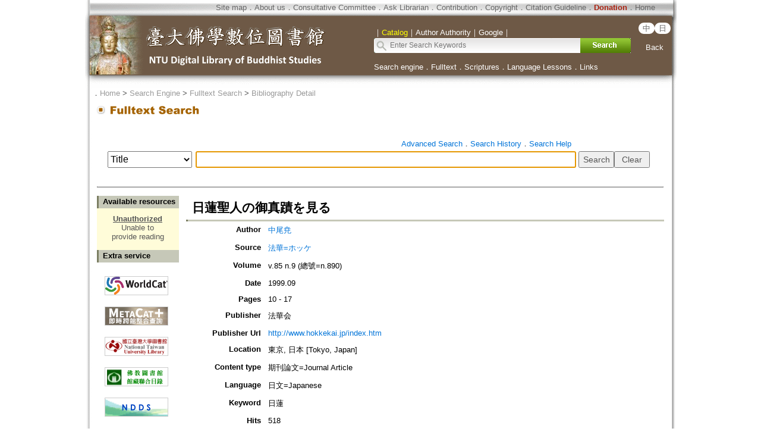

--- FILE ---
content_type: text/html;charset=ISO-8859-1
request_url: https://buddhism.lib.ntu.edu.tw/jsonbibliography?seq=180266
body_size: 523
content:
{"authorseq":"97974","seriesno":"","seq_journal":"1401","remarkcontent":"","bfulltext":"0","relative_fulltext_path":"","seriessubsidiary":"","seriesname":"","institution":"","media_type":"\u671f\u520a\u8ad6\u6587=Journal Article","source_topic":"\u6cd5\u83ef=\u30db\u30c3\u30b1","supplier":"","keyword":"\u65e5\u84ee","area":"","period":"","create_time":"2009.06.02","author":"\u4e2d\u5c3e\u5c2d","degree":"","archive":"v.85 n.9 (\u7e3d\u865f=n.890)","size":1,"issn":"","publisher_url":"http:\/\/www.hokkekai.jp\/index.htm","sutramain":"","topic":"\u65e5\u84ee\u8056\u4eba\u306e\u5fa1\u771f\u8e5f\u3092\u898b\u308b","publisher":"\u6cd5\u83ef\u4f1a","page":"10 - 17","doi":"","pressmark":"","press_time":"1999.09","isbn":"","edition":"","remark":"","advisor":"","modified_time":"2019.01.10","publicationyear":"","tablecontent":"","place":"","department":"","seq":"180266","summary":"","sourceitem":" ","publisher_location":"\u6771\u4eac, \u65e5\u672c [Tokyo, Japan]","seq_school":"0","isrc":"","biliography_language":"\u65e5\u6587=Japanese","hits":"517","personmain":"\u65e5\u84ee","category":"","sectmain":""}